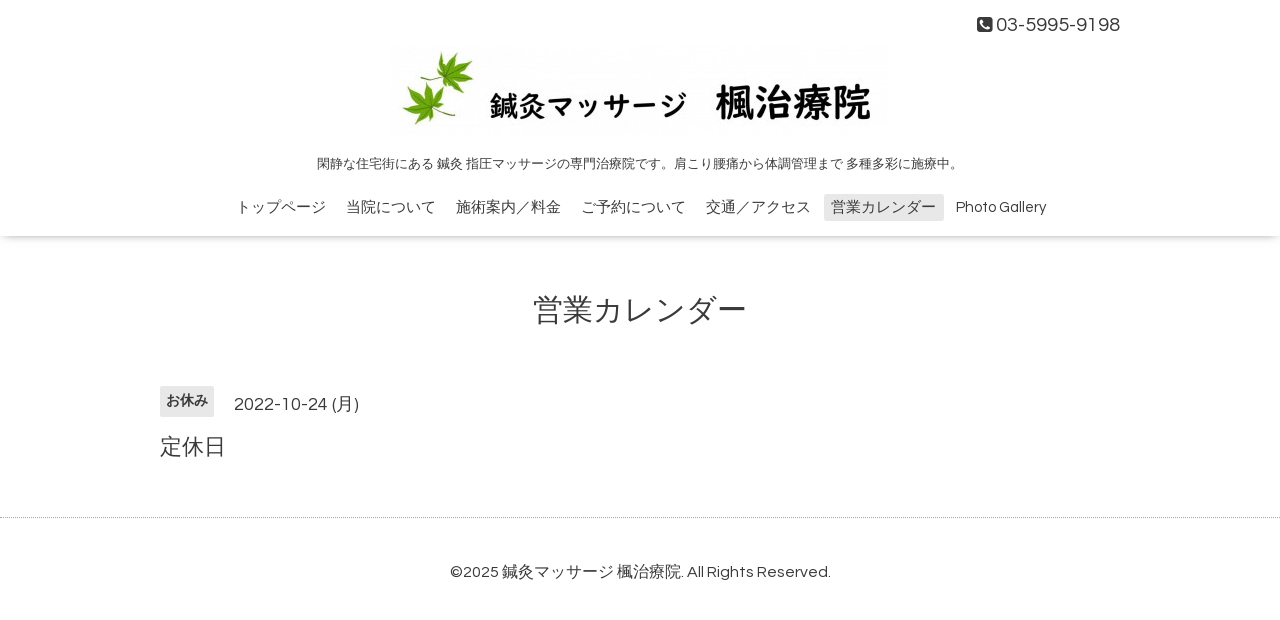

--- FILE ---
content_type: text/html; charset=utf-8
request_url: https://kaedechiryoin.com/calendar/4771477
body_size: 2068
content:
<!DOCTYPE html>

<!--[if IE 9 ]><html lang="ja" class="ie9"><![endif]-->
<!--[if (gt IE 9)|!(IE)]><!--><html lang="ja"><!--<![endif]-->
<head>
  <!-- Oneplate: ver.201709290000 -->
  <meta charset="utf-8" />
  <title>定休日 - 鍼灸マッサージ　楓治療院</title>
  <meta name="viewport" content="width=device-width,initial-scale=1.0,minimum-scale=1.0">

  <meta name="description" content="">
  <meta name="keywords" content="楓治療院,鍼灸,指圧,マッサージ,肩こり,腰痛,神経痛,冷え性,婦人科,生理痛,疲労,リラクゼーション,千川,大谷口,大山西町,大山,幸町,向原,小茂根,小竹町,板橋,豊島,千早,要町,練馬">

  <meta property="og:title" content="鍼灸マッサージ　楓治療院">
  <meta property="og:image" content="https://cdn.goope.jp/63835/190214175839rbpm.jpg">
  <meta property="og:site_name" content="鍼灸マッサージ　楓治療院">
  
  <link rel="alternate" type="application/rss+xml" title="鍼灸マッサージ　楓治療院 / RSS" href="/feed.rss">
  <link rel="stylesheet" href="//fonts.googleapis.com/css?family=Questrial">
  <link rel="stylesheet" href="/style.css?619279-1580275877">
  <link rel="stylesheet" href="/css/font-awesome/css/font-awesome.min.css">
  <link rel="stylesheet" href="/assets/slick/slick.css">

  <script src="/assets/jquery/jquery-1.9.1.min.js"></script>
  <script src="/js/tooltip.js"></script>
  <script src="/assets/clipsquareimage/jquery.clipsquareimage.js"></script>
</head>
<body id="calendar">

  <div class="totop">
    <i class="button fa fa-angle-up"></i>
  </div>

  <div id="container">

    <!-- #header -->
    <div id="header" class="cd-header">
      <div class="inner">

      <div class="element shop_tel" data-shoptel="03-5995-9198">
        <div>
          <i class="fa fa-phone-square"></i>&nbsp;03-5995-9198
        </div>
      </div>

      <h1 class="element logo">
        <a class="shop_sitename" href="https://kaedechiryoin.com"><img src='//cdn.goope.jp/63835/190214175839rbpm_l.jpg' alt='鍼灸マッサージ　楓治療院' /></a>
      </h1>

      <div class="element site_description">
        <span>閑静な住宅街にある 鍼灸 指圧マッサージの専門治療院です。肩こり腰痛から体調管理まで 多種多彩に施療中。</span>
      </div>

      <div class="element navi pc">
        <ul class="navi_list">
          
          <li class="navi_top">
            <a href="/" >トップページ</a>
          </li>
          
          <li class="navi_free free_150431">
            <a href="/free/syokai" >当院について</a>
          </li>
          
          <li class="navi_free free_490140">
            <a href="/free/annai0801" >施術案内／料金</a>
          </li>
          
          <li class="navi_free free_149276">
            <a href="/free/reservation" >ご予約について</a>
          </li>
          
          <li class="navi_about">
            <a href="/about" >交通／アクセス</a>
          </li>
          
          <li class="navi_calendar active">
            <a href="/calendar" >営業カレンダー</a>
          </li>
          
          <li class="navi_photo">
            <a href="/photo" >Photo Gallery</a>
          </li>
          
        </ul>
      </div>
      <!-- /#navi -->

      </div>
      <!-- /.inner -->

      <div class="navi mobile"></div>

      <div id="button_navi">
        <div class="navi_trigger cd-primary-nav-trigger">
          <i class="fa fa-navicon"></i>
        </div>
      </div>

    </div>
    <!-- /#header -->

    <div id="content">

<!-- CONTENT ----------------------------------------------------------------------- -->















<!----------------------------------------------
ページ：カレンダー
---------------------------------------------->
<script src="/js/theme_oneplate/calendar.js?20151028"></script>

<div class="inner">

  <h2 class="page_title">
    <span>営業カレンダー</span>
  </h2>

    


    
    <div class="details">
      <div>
        <span class="category">お休み</span>&nbsp; <span class="date">2022-10-24 (月)</span>
      </div>

      <h3>定休日</h3>

      <div class="body textfield">
        
      </div>

      <div class="image">
        
      </div>

    </div>
    

</div>
<!-- /.inner -->



















<!-- CONTENT ----------------------------------------------------------------------- -->

    </div>
    <!-- /#content -->


    


    <div class="gadgets">
      <div class="inner">
      </div>
    </div>

    <div class="sidebar">
      <div class="inner">

        <div class="block today_area">
          <h3>Schedule</h3>
          <dl>
            <dt class="today_title">
              2025.11.27 Thursday
            </dt>
            
          </dl>
        </div>

        <div class="block counter_area">
          <h3>Counter</h3>
          <div>Today: <span class="num">79</span></div>
          <div>Yesterday: <span class="num">125</span></div>
          <div>Total: <span class="num">300556</span></div>
        </div>

        <div class="block qr_area">
          <h3>Mobile</h3>
          <img src="//r.goope.jp/qr/kaede-stym"width="100" height="100" />
        </div>

      </div>
    </div>

    <div class="social">
      <div class="inner"></div>
    </div>

    <div id="footer">
        <div class="inner">

          <div class="social_icons">
            

            

            
          </div>

          <div class="shop_name">
            <a href="https://kaedechiryoin.com">鍼灸マッサージ 楓治療院</a>
          </div>

          

          <div class="copyright">
            &copy;2025 <a href="https://kaedechiryoin.com">鍼灸マッサージ 楓治療院</a>. All Rights Reserved.
          </div>

          <div>
            <div class="powered">
              Powered by <a class="link_color_02" href="https://goope.jp/">グーペ</a> /
              <a class="link_color_02" href="https://admin.goope.jp/">Admin</a>
            </div>

            <div class="shop_rss">
              <span>/ </span><a href="/feed.rss">RSS</a>
            </div>
          </div>

        </div>
    </div>

  </div>
  <!-- /#container -->

  <script src="/assets/colorbox/jquery.colorbox-min.js"></script>
  <script src="/assets/slick/slick.js"></script>
  <script src="/assets/lineup/jquery-lineup.min.js"></script>
  <script src="/assets/tile/tile.js"></script>
  <script src="/js/theme_oneplate/init.js"></script>
</body>
</html>
